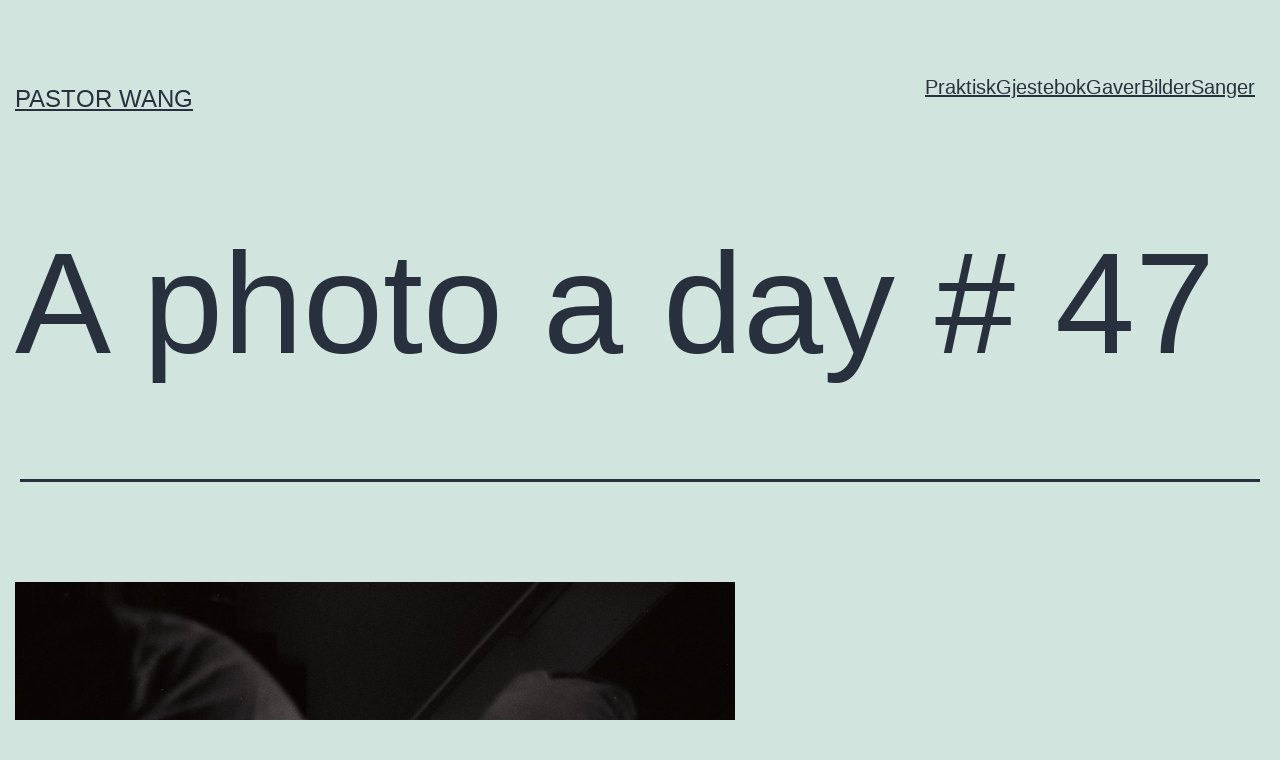

--- FILE ---
content_type: text/css
request_url: http://pastorwang.com/wp-content/themes/tt1-blocks/style.css?ver=0.4.8
body_size: 557
content:
/*
Theme Name: TT1 Blocks
Theme URI: https://github.com/WordPress/theme-experiments/tree/master/tt1-blocks
Author: the WordPress team
Author URI: https://wordpress.org/
Description: TT1 Blocks is an experimental block-based version of the Twenty Twenty-One theme. It is built to leverage the full-site editing functionality that is being built in the Gutenberg plugin. This theme is not meant for use on a production site.
Requires at least: 5.6
Tested up to: 5.8
Requires PHP: 5.6
Version: 0.4.8
License: GNU General Public License v2 or later
License URI: LICENSE
Text Domain: tt1-blocks
Tags: one-column, custom-colors, custom-menu, custom-logo, editor-style, featured-images, full-site-editing, block-patterns, rtl-language-support, sticky-post, threaded-comments

TT1 Blocks WordPress Theme, (C) 2020 WordPress.org
TT1 Blocks is distributed under the terms of the GNU GPL.
*/

/*--------------------------------------------------------------
# Defaults
--------------------------------------------------------------*/

body {
	margin: 0;
}
